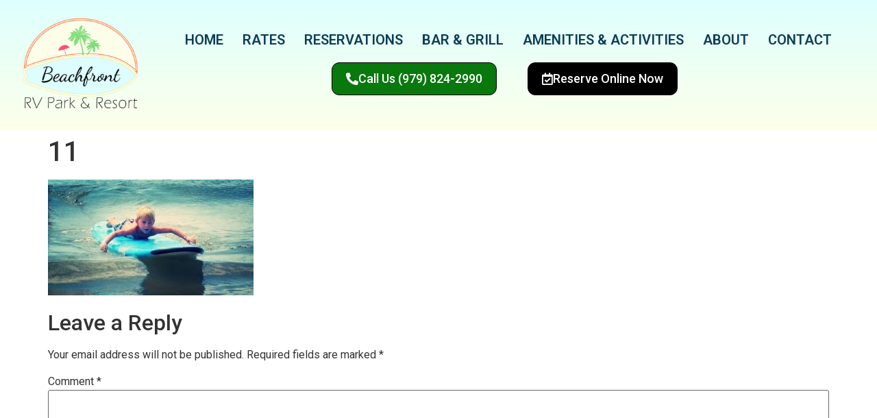

--- FILE ---
content_type: text/css
request_url: https://www.beachfrontrvresort.com/wp-content/uploads/elementor/css/post-9.css?ver=1763203949
body_size: 6830
content:
.elementor-9 .elementor-element.elementor-element-1d66957:not(.elementor-motion-effects-element-type-background), .elementor-9 .elementor-element.elementor-element-1d66957 > .elementor-motion-effects-container > .elementor-motion-effects-layer{background-color:transparent;background-image:linear-gradient(180deg, #DEFFFE 0%, #FDFFEA 100%);}.elementor-9 .elementor-element.elementor-element-1d66957 > .elementor-container{max-width:1250px;}.elementor-9 .elementor-element.elementor-element-1d66957{transition:background 0.3s, border 0.3s, border-radius 0.3s, box-shadow 0.3s;padding:10px 0px 10px 0px;}.elementor-9 .elementor-element.elementor-element-1d66957 > .elementor-background-overlay{transition:background 0.3s, border-radius 0.3s, opacity 0.3s;}.elementor-bc-flex-widget .elementor-9 .elementor-element.elementor-element-deee3b6.elementor-column .elementor-widget-wrap{align-items:center;}.elementor-9 .elementor-element.elementor-element-deee3b6.elementor-column.elementor-element[data-element_type="column"] > .elementor-widget-wrap.elementor-element-populated{align-content:center;align-items:center;}.elementor-widget-image .widget-image-caption{color:var( --e-global-color-text );font-family:var( --e-global-typography-text-font-family ), Sans-serif;font-weight:var( --e-global-typography-text-font-weight );}.elementor-9 .elementor-element.elementor-element-d92c298 img{width:337px;}.elementor-bc-flex-widget .elementor-9 .elementor-element.elementor-element-c01caed.elementor-column .elementor-widget-wrap{align-items:flex-start;}.elementor-9 .elementor-element.elementor-element-c01caed.elementor-column.elementor-element[data-element_type="column"] > .elementor-widget-wrap.elementor-element-populated{align-content:flex-start;align-items:flex-start;}.elementor-9 .elementor-element.elementor-element-c01caed > .elementor-widget-wrap > .elementor-widget:not(.elementor-widget__width-auto):not(.elementor-widget__width-initial):not(:last-child):not(.elementor-absolute){margin-bottom:0px;}.elementor-9 .elementor-element.elementor-element-eaf33c1{--spacer-size:15px;}.elementor-widget-nav-menu .elementor-nav-menu .elementor-item{font-family:var( --e-global-typography-primary-font-family ), Sans-serif;font-weight:var( --e-global-typography-primary-font-weight );}.elementor-widget-nav-menu .elementor-nav-menu--main .elementor-item{color:var( --e-global-color-text );fill:var( --e-global-color-text );}.elementor-widget-nav-menu .elementor-nav-menu--main .elementor-item:hover,
					.elementor-widget-nav-menu .elementor-nav-menu--main .elementor-item.elementor-item-active,
					.elementor-widget-nav-menu .elementor-nav-menu--main .elementor-item.highlighted,
					.elementor-widget-nav-menu .elementor-nav-menu--main .elementor-item:focus{color:var( --e-global-color-accent );fill:var( --e-global-color-accent );}.elementor-widget-nav-menu .elementor-nav-menu--main:not(.e--pointer-framed) .elementor-item:before,
					.elementor-widget-nav-menu .elementor-nav-menu--main:not(.e--pointer-framed) .elementor-item:after{background-color:var( --e-global-color-accent );}.elementor-widget-nav-menu .e--pointer-framed .elementor-item:before,
					.elementor-widget-nav-menu .e--pointer-framed .elementor-item:after{border-color:var( --e-global-color-accent );}.elementor-widget-nav-menu{--e-nav-menu-divider-color:var( --e-global-color-text );}.elementor-widget-nav-menu .elementor-nav-menu--dropdown .elementor-item, .elementor-widget-nav-menu .elementor-nav-menu--dropdown  .elementor-sub-item{font-family:var( --e-global-typography-accent-font-family ), Sans-serif;font-weight:var( --e-global-typography-accent-font-weight );}.elementor-9 .elementor-element.elementor-element-78fc129 .elementor-menu-toggle{margin:0 auto;}.elementor-9 .elementor-element.elementor-element-78fc129 .elementor-nav-menu .elementor-item{font-family:"Roboto", Sans-serif;font-size:20px;font-weight:600;text-transform:uppercase;}.elementor-9 .elementor-element.elementor-element-78fc129 .elementor-nav-menu--main .elementor-item{color:#0B3E55;fill:#0B3E55;padding-left:14px;padding-right:14px;}.elementor-9 .elementor-element.elementor-element-78fc129 .elementor-nav-menu--main .elementor-item:hover,
					.elementor-9 .elementor-element.elementor-element-78fc129 .elementor-nav-menu--main .elementor-item.elementor-item-active,
					.elementor-9 .elementor-element.elementor-element-78fc129 .elementor-nav-menu--main .elementor-item.highlighted,
					.elementor-9 .elementor-element.elementor-element-78fc129 .elementor-nav-menu--main .elementor-item:focus{color:#B49966;fill:#B49966;}.elementor-9 .elementor-element.elementor-element-5494cb5 > .elementor-container{max-width:550px;}.elementor-widget-button .elementor-button{background-color:var( --e-global-color-accent );font-family:var( --e-global-typography-accent-font-family ), Sans-serif;font-weight:var( --e-global-typography-accent-font-weight );}.elementor-9 .elementor-element.elementor-element-6b4785e .elementor-button{background-color:#09780D;font-family:"Roboto", Sans-serif;font-size:18px;font-weight:500;fill:#FFFFFF;color:#FFFFFF;border-radius:11px 11px 11px 11px;padding:14px 20px 14px 20px;}.elementor-9 .elementor-element.elementor-element-6b4785e .elementor-button:hover, .elementor-9 .elementor-element.elementor-element-6b4785e .elementor-button:focus{background-color:#000000;color:#FFFFFF;}.elementor-9 .elementor-element.elementor-element-6b4785e .elementor-button-content-wrapper{flex-direction:row;}.elementor-9 .elementor-element.elementor-element-6b4785e .elementor-button .elementor-button-content-wrapper{gap:9px;}.elementor-9 .elementor-element.elementor-element-6b4785e .elementor-button:hover svg, .elementor-9 .elementor-element.elementor-element-6b4785e .elementor-button:focus svg{fill:#FFFFFF;}.elementor-9 .elementor-element.elementor-element-bf945bf .elementor-button{background-color:#000000;font-family:"Roboto", Sans-serif;font-size:18px;font-weight:500;fill:#FFFFFF;color:#FFFFFF;border-radius:11px 11px 11px 11px;padding:14px 20px 14px 20px;}.elementor-9 .elementor-element.elementor-element-bf945bf .elementor-button:hover, .elementor-9 .elementor-element.elementor-element-bf945bf .elementor-button:focus{background-color:#09780D;color:#FFFFFF;}.elementor-9 .elementor-element.elementor-element-bf945bf .elementor-button-content-wrapper{flex-direction:row;}.elementor-9 .elementor-element.elementor-element-bf945bf .elementor-button .elementor-button-content-wrapper{gap:9px;}.elementor-9 .elementor-element.elementor-element-bf945bf .elementor-button:hover svg, .elementor-9 .elementor-element.elementor-element-bf945bf .elementor-button:focus svg{fill:#FFFFFF;}@media(min-width:768px){.elementor-9 .elementor-element.elementor-element-deee3b6{width:16.4%;}.elementor-9 .elementor-element.elementor-element-c01caed{width:83.588%;}}

--- FILE ---
content_type: text/css
request_url: https://www.beachfrontrvresort.com/wp-content/uploads/elementor/css/post-108.css?ver=1763203949
body_size: 7439
content:
.elementor-108 .elementor-element.elementor-element-21e6f1ba:not(.elementor-motion-effects-element-type-background), .elementor-108 .elementor-element.elementor-element-21e6f1ba > .elementor-motion-effects-container > .elementor-motion-effects-layer{background-color:transparent;background-image:linear-gradient(250deg, #f2f2f2 0%, #ffffff 100%);}.elementor-108 .elementor-element.elementor-element-21e6f1ba > .elementor-container{max-width:900px;}.elementor-108 .elementor-element.elementor-element-21e6f1ba{border-style:solid;border-width:12px 0px 0px 0px;border-color:#B49966;transition:background 0.3s, border 0.3s, border-radius 0.3s, box-shadow 0.3s;padding:60px 0px 60px 0px;}.elementor-108 .elementor-element.elementor-element-21e6f1ba > .elementor-background-overlay{transition:background 0.3s, border-radius 0.3s, opacity 0.3s;}.elementor-108 .elementor-element.elementor-element-1f52c27d > .elementor-container > .elementor-column > .elementor-widget-wrap{align-content:flex-start;align-items:flex-start;}.elementor-108 .elementor-element.elementor-element-1f52c27d{padding:0px 0px 0px 0px;}.elementor-widget-icon-list .elementor-icon-list-item:not(:last-child):after{border-color:var( --e-global-color-text );}.elementor-widget-icon-list .elementor-icon-list-icon i{color:var( --e-global-color-primary );}.elementor-widget-icon-list .elementor-icon-list-icon svg{fill:var( --e-global-color-primary );}.elementor-widget-icon-list .elementor-icon-list-item > .elementor-icon-list-text, .elementor-widget-icon-list .elementor-icon-list-item > a{font-family:var( --e-global-typography-text-font-family ), Sans-serif;font-weight:var( --e-global-typography-text-font-weight );}.elementor-widget-icon-list .elementor-icon-list-text{color:var( --e-global-color-secondary );}.elementor-108 .elementor-element.elementor-element-2e8319c .elementor-icon-list-items:not(.elementor-inline-items) .elementor-icon-list-item:not(:last-child){padding-block-end:calc(5px/2);}.elementor-108 .elementor-element.elementor-element-2e8319c .elementor-icon-list-items:not(.elementor-inline-items) .elementor-icon-list-item:not(:first-child){margin-block-start:calc(5px/2);}.elementor-108 .elementor-element.elementor-element-2e8319c .elementor-icon-list-items.elementor-inline-items .elementor-icon-list-item{margin-inline:calc(5px/2);}.elementor-108 .elementor-element.elementor-element-2e8319c .elementor-icon-list-items.elementor-inline-items{margin-inline:calc(-5px/2);}.elementor-108 .elementor-element.elementor-element-2e8319c .elementor-icon-list-items.elementor-inline-items .elementor-icon-list-item:after{inset-inline-end:calc(-5px/2);}.elementor-108 .elementor-element.elementor-element-2e8319c .elementor-icon-list-icon i{transition:color 0.3s;}.elementor-108 .elementor-element.elementor-element-2e8319c .elementor-icon-list-icon svg{transition:fill 0.3s;}.elementor-108 .elementor-element.elementor-element-2e8319c{--e-icon-list-icon-size:14px;--icon-vertical-offset:0px;}.elementor-108 .elementor-element.elementor-element-2e8319c .elementor-icon-list-text{transition:color 0.3s;}.elementor-108 .elementor-element.elementor-element-8e7ddb3 .elementor-icon-list-items:not(.elementor-inline-items) .elementor-icon-list-item:not(:last-child){padding-block-end:calc(5px/2);}.elementor-108 .elementor-element.elementor-element-8e7ddb3 .elementor-icon-list-items:not(.elementor-inline-items) .elementor-icon-list-item:not(:first-child){margin-block-start:calc(5px/2);}.elementor-108 .elementor-element.elementor-element-8e7ddb3 .elementor-icon-list-items.elementor-inline-items .elementor-icon-list-item{margin-inline:calc(5px/2);}.elementor-108 .elementor-element.elementor-element-8e7ddb3 .elementor-icon-list-items.elementor-inline-items{margin-inline:calc(-5px/2);}.elementor-108 .elementor-element.elementor-element-8e7ddb3 .elementor-icon-list-items.elementor-inline-items .elementor-icon-list-item:after{inset-inline-end:calc(-5px/2);}.elementor-108 .elementor-element.elementor-element-8e7ddb3 .elementor-icon-list-icon i{transition:color 0.3s;}.elementor-108 .elementor-element.elementor-element-8e7ddb3 .elementor-icon-list-icon svg{transition:fill 0.3s;}.elementor-108 .elementor-element.elementor-element-8e7ddb3{--e-icon-list-icon-size:14px;--icon-vertical-offset:0px;}.elementor-108 .elementor-element.elementor-element-8e7ddb3 .elementor-icon-list-text{transition:color 0.3s;}.elementor-108 .elementor-element.elementor-element-273a37d .elementor-icon-list-items:not(.elementor-inline-items) .elementor-icon-list-item:not(:last-child){padding-block-end:calc(5px/2);}.elementor-108 .elementor-element.elementor-element-273a37d .elementor-icon-list-items:not(.elementor-inline-items) .elementor-icon-list-item:not(:first-child){margin-block-start:calc(5px/2);}.elementor-108 .elementor-element.elementor-element-273a37d .elementor-icon-list-items.elementor-inline-items .elementor-icon-list-item{margin-inline:calc(5px/2);}.elementor-108 .elementor-element.elementor-element-273a37d .elementor-icon-list-items.elementor-inline-items{margin-inline:calc(-5px/2);}.elementor-108 .elementor-element.elementor-element-273a37d .elementor-icon-list-items.elementor-inline-items .elementor-icon-list-item:after{inset-inline-end:calc(-5px/2);}.elementor-108 .elementor-element.elementor-element-273a37d .elementor-icon-list-icon i{transition:color 0.3s;}.elementor-108 .elementor-element.elementor-element-273a37d .elementor-icon-list-icon svg{transition:fill 0.3s;}.elementor-108 .elementor-element.elementor-element-273a37d{--e-icon-list-icon-size:14px;--icon-vertical-offset:0px;}.elementor-108 .elementor-element.elementor-element-273a37d .elementor-icon-list-text{transition:color 0.3s;}@media(max-width:1024px){.elementor-108 .elementor-element.elementor-element-21e6f1ba{padding:50px 20px 50px 20px;}}@media(max-width:767px){.elementor-108 .elementor-element.elementor-element-21e6f1ba{padding:30px 20px 30px 20px;}.elementor-108 .elementor-element.elementor-element-78d0666 > .elementor-element-populated{padding:0px 0px 0px 0px;}.elementor-108 .elementor-element.elementor-element-1f52c27d{margin-top:10px;margin-bottom:0px;}.elementor-108 .elementor-element.elementor-element-34ec5cb{width:50%;}.elementor-108 .elementor-element.elementor-element-468642d6{width:50%;}.elementor-108 .elementor-element.elementor-element-468642d6 > .elementor-element-populated{padding:0px 0px 0px 0px;}.elementor-108 .elementor-element.elementor-element-4b262112{width:50%;}.elementor-108 .elementor-element.elementor-element-4b262112 > .elementor-element-populated{padding:50px 0px 0px 0px;}.elementor-108 .elementor-element.elementor-element-20963e02{width:50%;}.elementor-108 .elementor-element.elementor-element-20963e02 > .elementor-element-populated{padding:50px 0px 0px 0px;}}@media(min-width:768px){.elementor-108 .elementor-element.elementor-element-34ec5cb{width:22.386%;}.elementor-108 .elementor-element.elementor-element-468642d6{width:27.326%;}.elementor-108 .elementor-element.elementor-element-4b262112{width:23.432%;}.elementor-108 .elementor-element.elementor-element-20963e02{width:26.856%;}}@media(max-width:1024px) and (min-width:768px){.elementor-108 .elementor-element.elementor-element-34ec5cb{width:25%;}.elementor-108 .elementor-element.elementor-element-468642d6{width:25%;}.elementor-108 .elementor-element.elementor-element-4b262112{width:25%;}.elementor-108 .elementor-element.elementor-element-20963e02{width:25%;}}